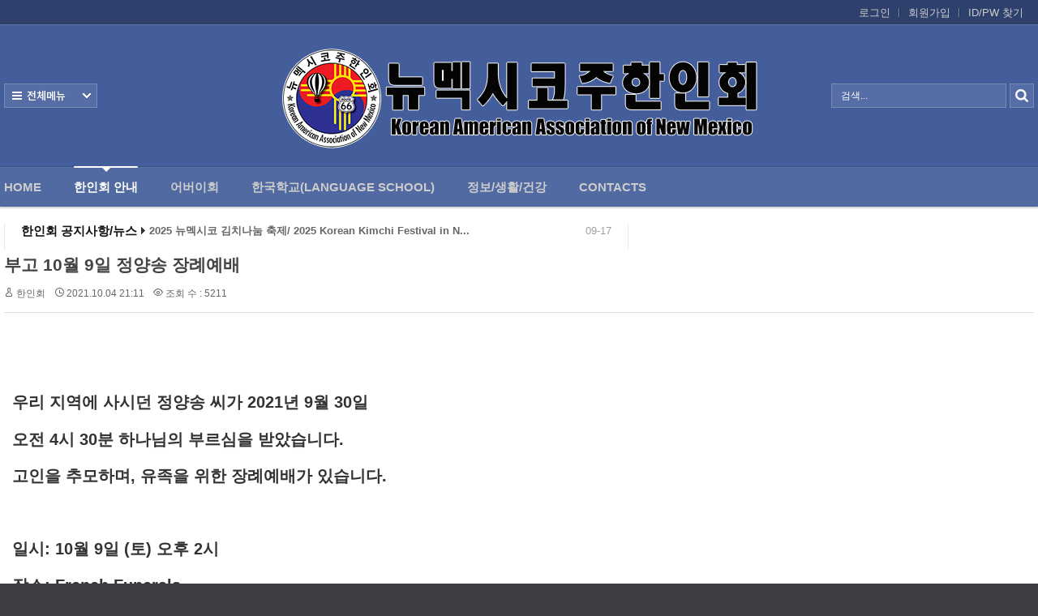

--- FILE ---
content_type: text/html; charset=UTF-8
request_url: https://www.kaanm.com/home/index.php?mid=board_zyFN03&sort_index=readed_count&order_type=asc&page=9&document_srl=3566
body_size: 12067
content:
<!DOCTYPE html>
<html lang="ko">
<head>
<!-- META -->
<meta charset="utf-8">
<meta name="Generator" content="XpressEngine">
<meta http-equiv="X-UA-Compatible" content="IE=edge">
<!-- TITLE -->
<title>한인회소식/공지사항 - 부고 10월 9일 정양송 장례예배</title>
<!-- CSS -->
<link rel="stylesheet" href="/home/common/css/xe.min.css?20180801080314" />
<link rel="stylesheet" href="/home/addons/prettyphoto/css/prettyPhoto.css?20180929205640" />
<link rel="stylesheet" href="/home/addons/prettyphoto/css/addon.css?20180929205640" />
<link rel="stylesheet" href="/home/modules/board/skins/xedition/board.default.min.css?20180801080328" />
<link rel="stylesheet" href="/home/common/xeicon/xeicon.min.css?20180801080322" />
<link rel="stylesheet" href="/home/layouts/Door_cpB_limit/css/default.css?20161225060345" />
<link rel="stylesheet" href="/home/layouts/Door_cpB_limit/css/owl.carousel.css?20161225060346" />
<link rel="stylesheet" href="/home/layouts/Door_cpB_limit/css/main.css?20161225060345" />
<link rel="stylesheet" href="/home/modules/editor/styles/ckeditor_light/style.css?20180801080349" />
<link rel="stylesheet" href="/home/widgets/content/skins/Door_cpB/css/widget.css?20180927004541" />
<link rel="stylesheet" href="/home/files/faceOff/133/layout.css?20181009025315" />
<!-- JS -->
<script>
var current_url = "https://www.kaanm.com/home/?mid=board_zyFN03&sort_index=readed_count&order_type=asc&page=9&document_srl=3566";
var request_uri = "https://www.kaanm.com/home/";
var current_mid = "board_zyFN03";
var waiting_message = "서버에 요청 중입니다. 잠시만 기다려주세요.";
var ssl_actions = new Array();
var default_url = "https://www.kaanm.com/home/";
var http_port = 80;var https_port = 443;var enforce_ssl = true;</script>
<!--[if lt IE 9]><script src="/home/common/js/jquery-1.x.min.js?20180801080322"></script>
<![endif]--><!--[if gte IE 9]><!--><script src="/home/common/js/jquery.min.js?20180801080322"></script>
<!--<![endif]--><script src="/home/common/js/x.min.js?20180801080322"></script>
<script src="/home/common/js/xe.min.js?20180801080322"></script>
<script src="/home/modules/board/tpl/js/board.min.js?20180801080328"></script>
<script src="/home/layouts/Door_cpB_limit/js/scroll.js?20161225060346"></script>
<script src="/home/widgets/content/skins/Door_cpB/js/content_widget.js?20180927004541"></script>
<!-- RSS -->
<!-- ICON -->
<link rel="shortcut icon" href="https://www.kaanm.com/home/files/attach/xeicon/favicon.ico" />
<script>
						if(!captchaTargetAct) {var captchaTargetAct = [];}
						captchaTargetAct.push("procBoardInsertDocument","procBoardInsertComment","procIssuetrackerInsertIssue","procIssuetrackerInsertHistory","procTextyleInsertComment");
						</script>

<meta name="viewport" content="width=device-width, user-scalable=yes">
<link rel="canonical" href="https://www.kaanm.com/home/index.php?mid=board_zyFN03&amp;document_srl=3566" />
<meta name="description" content="우리 지역에 사시던 정양송 씨가 2021년 9월 30일 오전 4시 30분 하나님의 부르심을 받았습니다. 고인을 추모하며, 유족을 위한 장례예배가 있습니다. 일시: 10월 9일 (토) 오후 2시 장소: French Funerals (7121 Wyoming Blvd NE Albuquerque, NM 87109, 505-823-9400) 식사: 장례예배 후 Buffet King (5410 Academy R..." />
<meta property="og:locale" content="ko_KR" />
<meta property="og:type" content="article" />
<meta property="og:url" content="https://www.kaanm.com/home/index.php?mid=board_zyFN03&amp;document_srl=3566" />
<meta property="og:title" content="한인회소식/공지사항 - 부고 10월 9일 정양송 장례예배" />
<meta property="og:description" content="우리 지역에 사시던 정양송 씨가 2021년 9월 30일 오전 4시 30분 하나님의 부르심을 받았습니다. 고인을 추모하며, 유족을 위한 장례예배가 있습니다. 일시: 10월 9일 (토) 오후 2시 장소: French Funerals (7121 Wyoming Blvd NE Albuquerque, NM 87109, 505-823-9400) 식사: 장례예배 후 Buffet King (5410 Academy R..." />
<meta property="article:published_time" content="2021-10-04T21:11:33+00:00" />
<meta property="article:modified_time" content="2021-10-04T21:11:33+00:00" />
<style>
.all_first{width:20%;}
.sub_header{background-image:url(https://www.kaanm.com/home/files/attach/images/133/90d9f1cc0e4d78dff8e9aaef19c3f1fb.png);}
@media screen and (max-width:1270px){
}
@media screen and (max-width:1023px){
}
</style><script>
//<![CDATA[
xe.current_lang = "ko";
xe.cmd_find = "찾기";
xe.cmd_cancel = "취소";
xe.cmd_confirm = "확인";
xe.msg_no_root = "루트는 선택 할 수 없습니다.";
xe.msg_no_shortcut = "바로가기는 선택 할 수 없습니다.";
xe.msg_select_menu = "대상 메뉴 선택";
//]]>
</script>
</head>
<body>

<div class="xe c mobile-">
<!-- 헤더 시작 -->
	<div class="header dw_bg " id="header">
		<div class="in_header">
			<p class="skip"><a href="#content">메뉴 건너뛰기</a></p>
			<div class="top_header">
				<div class="xe_width">
					<!-- 우상단 로그인 -->
					<div class="account">
						<ul class="clearBoth wrap_login">
																												<li class="first_login"><a class="act_login login_A" href="https://www.kaanm.com/home/index.php?mid=board_zyFN03&amp;sort_index=readed_count&amp;order_type=asc&amp;page=9&amp;document_srl=3566&amp;act=dispMemberLoginForm">로그인</a></li>
							<li><a class="login_A" href="https://www.kaanm.com/home/index.php?mid=board_zyFN03&amp;sort_index=readed_count&amp;order_type=asc&amp;page=9&amp;document_srl=3566&amp;act=dispMemberSignUpForm">회원가입</a></li>
							<li><a class="login_A" href="https://www.kaanm.com/home/index.php?mid=board_zyFN03&amp;sort_index=readed_count&amp;order_type=asc&amp;page=9&amp;document_srl=3566&amp;act=dispMemberFindAccount">ID/PW 찾기</a></li>
													</ul>
					</div>
				</div>
			</div>
				<!-- 우상단 로그인 끝 -->
			<div class="middle_header xe_width">
				<h1 class="large_logo trans400">
										<a href="https://www.kaanm.com/home/" title="">
						<img class="logo" src="https://www.kaanm.com/home/files/attach/images/133/9541b1d715024013abfec5dd0de13f51.png" alt="" border="0" />
					</a>									</h1>	
				<a class="ViweAll offAll ViweAll_ko" href="#">전체보기</a>
				<div class="top_search">
					<form action="https://www.kaanm.com/home/" method="post" id="isSearch"><input type="hidden" name="error_return_url" value="/home/index.php?mid=board_zyFN03&amp;sort_index=readed_count&amp;order_type=asc&amp;page=9&amp;document_srl=3566" />
												<input type="hidden" name="mid" value="" />
						<input type="hidden" name="act" value="IS" />
						<input type="hidden" name="search_target" value="title_content" />
						<input name="is_keyword" type="text" class="TopinputText" title="keyword" value=" 검색..." onfocus="if(this.value==' 검색...')this.value='';" onblur="if(this.value=='')this.value=' 검색...';" />
						<input type="image" src="/home/layouts/Door_cpB_limit/img/empty.gif" alt="submit" title="submit" class="Topsearch" />			
					</form>
				</div>
			</div>
			<div class="dw_bg all_Menu">
				<ul class="xe_width all_menu_ul">
										<li  class="all_first all_first1">
						<div>
							<a class="all_first_a" href="https://www.kaanm.com/home/index.php?mid=index">Home</a>
													</div>
										</li><li class="active all_first all_first2" >
						<div>
							<a class="all_first_a" href="https://www.kaanm.com/home/index.php?mid=page_gOrZ08">한인회 안내</a>
							<ul class="all_first_ul">
								<li>
									<a href="https://www.kaanm.com/home/index.php?mid=page_zCbi76">한인회 정관									</a>
																	</li><li>
									<a href="https://www.kaanm.com/home/index.php?mid=page_HhnC40">한인회 구성									</a>
																	</li><li>
									<a href="https://www.kaanm.com/home/index.php?mid=page_qiPj75">한인회 연혁									</a>
																	</li><li>
									<a href="https://www.kaanm.com/home/index.php?mid=page_Gplx10">한인회장 인사									</a>
																	</li><li>
									<a href="https://www.kaanm.com/home/index.php?mid=page_Lxsi15">한인회 역대회장									</a>
																	</li><li class="active_second_li">
									<a href="https://www.kaanm.com/home/index.php?mid=board_zyFN03" class="all_active_a">한인회소식/공지사항									</a>
																	</li><li>
									<a href="https://www.kaanm.com/home/index.php?mid=board_WRsi17">Event Photos									</a>
																	</li><li>
									<a href="https://www.kaanm.com/home/index.php?mid=page_LbJo95">행사 일정표									</a>
																	</li><li>
									<a href="https://www.kaanm.com/home/index.php?mid=board_VrFy74">한인회장선관위원회									</a>
																	</li>							</ul>						</div>
										</li><li  class="all_first all_first3">
						<div>
							<a class="all_first_a" href="https://www.kaanm.com/home/index.php?mid=board_uAeI15">어버이회</a>
													</div>
										</li><li  class="all_first all_first4">
						<div>
							<a class="all_first_a" href="https://www.kaanm.com/home/index.php?mid=board_wYVW71">한국학교(Language School)</a>
							<ul class="all_first_ul">
								<li>
									<a href="https://www.kaanm.com/home/index.php?mid=page_EjTm44">한국학교 교장인사									</a>
																	</li>							</ul>						</div>
										</li><li  class="all_first all_first5">
						<div>
							<a class="all_first_a" href="https://www.kaanm.com/home/index.php?mid=board_vhkq99">정보/생활/건강</a>
							<ul class="all_first_ul">
								<li>
									<a href="https://www.kaanm.com/home/index.php?mid=board_yWCd96">한인회총람(2012)									</a>
																	</li><li>
									<a href="https://www.kaanm.com/home/index.php?mid=page_aHiC87">뉴멕시코 한인업소록									</a>
																	</li><li>
									<a href="https://www.kaanm.com/home/index.php?mid=board_ePwC07">뉴멕시코골프회									</a>
																	</li>							</ul>						</div>
										</li><li  class="all_first all_first6">
						<div>
							<a class="all_first_a" href="https://www.kaanm.com/home/index.php?mid=page_Gbbr16">Contacts</a>
													</div>
										</li>		
				</ul>
				<div class="close_all"><a class="ViweAll offAll closeAll" href="#">전체보기</a></div>
			</div>
			<div class="wrap_menu" >
				<div class="xe_width clearBoth">
					<nav class="gnb">
						<ul id="menu" class="menu main_menu">
															<li  class="first_li first_li1">
								<a class="first_a" href="https://www.kaanm.com/home/index.php?mid=index">Home<span class="hover_line"></span></a>
																							</li><li class="active highlight first_li first_li2" >
								<a class="first_a" href="https://www.kaanm.com/home/index.php?mid=page_gOrZ08">한인회 안내<span class="hover_line act_line"></span></a>
								<div  class="sub1 sub_div">
									<ul class="first_ul round3">
																						<li class="second_li1">
											<a href="https://www.kaanm.com/home/index.php?mid=page_zCbi76" class="second_a">한인회 정관											</a>
																																	</li><li class="second_li2">
											<a href="https://www.kaanm.com/home/index.php?mid=page_HhnC40" class="second_a">한인회 구성											</a>
																																	</li><li class="second_li3">
											<a href="https://www.kaanm.com/home/index.php?mid=page_qiPj75" class="second_a">한인회 연혁											</a>
																																	</li><li class="second_li4">
											<a href="https://www.kaanm.com/home/index.php?mid=page_Gplx10" class="second_a">한인회장 인사											</a>
																																	</li><li class="second_li5">
											<a href="https://www.kaanm.com/home/index.php?mid=page_Lxsi15" class="second_a">한인회 역대회장											</a>
																																	</li><li class="second_li6">
											<a href="https://www.kaanm.com/home/index.php?mid=board_zyFN03" class="active_a second_a">한인회소식/공지사항											</a>
																																	</li><li class="second_li7">
											<a href="https://www.kaanm.com/home/index.php?mid=board_WRsi17" class="second_a">Event Photos											</a>
																																	</li><li class="second_li8">
											<a href="https://www.kaanm.com/home/index.php?mid=page_LbJo95" class="second_a">행사 일정표											</a>
																																	</li><li class="second_li9">
											<a href="https://www.kaanm.com/home/index.php?mid=board_VrFy74" class="second_a">한인회장선관위원회											</a>
																																	</li>									</ul>
								</div>															</li><li  class="first_li first_li3">
								<a class="first_a" href="https://www.kaanm.com/home/index.php?mid=board_uAeI15">어버이회<span class="hover_line"></span></a>
																							</li><li  class="first_li first_li4">
								<a class="first_a" href="https://www.kaanm.com/home/index.php?mid=board_wYVW71">한국학교(Language School)<span class="hover_line"></span></a>
								<div  class="sub1 sub_div">
									<ul class="first_ul round3">
																						<li class="second_li1">
											<a href="https://www.kaanm.com/home/index.php?mid=page_EjTm44" class="second_a">한국학교 교장인사											</a>
																																	</li>									</ul>
								</div>															</li><li  class="first_li first_li5">
								<a class="first_a" href="https://www.kaanm.com/home/index.php?mid=board_vhkq99">정보/생활/건강<span class="hover_line"></span></a>
								<div  class="sub1 sub_div">
									<ul class="first_ul round3">
																						<li class="second_li1">
											<a href="https://www.kaanm.com/home/index.php?mid=board_yWCd96" class="second_a">한인회총람(2012)											</a>
																																	</li><li class="second_li2">
											<a href="https://www.kaanm.com/home/index.php?mid=page_aHiC87" class="second_a">뉴멕시코 한인업소록											</a>
																																	</li><li class="second_li3">
											<a href="https://www.kaanm.com/home/index.php?mid=board_ePwC07" class="second_a">뉴멕시코골프회											</a>
																																	</li>									</ul>
								</div>															</li><li  class="first_li first_li6">
								<a class="first_a" href="https://www.kaanm.com/home/index.php?mid=page_Gbbr16">Contacts<span class="hover_line"></span></a>
																							</li>	
						</ul>
					</nav>
				</div>
			</div>
		</div>
	</div>
	
	<div class="fix_header">
		<div class="xe_width clearBoth">
			<h1 class="fix_logo trans400">
								<a href="https://www.kaanm.com/home/" title="">
					<img class="logo" src="https://www.kaanm.com/home/files/attach/images/133/9541b1d715024013abfec5dd0de13f51.png" alt="" border="0" />
				</a>							</h1>	
			<nav class="gnb">
				<ul class="menu main_menu">
												<li  class="first_li first_li1">
						<a class="first_a" href="https://www.kaanm.com/home/index.php?mid=index">Home</a>
																		</li><li class="active highlight first_li first_li2" >
						<a class="first_a" href="https://www.kaanm.com/home/index.php?mid=page_gOrZ08">한인회 안내</a>
						<div  class="sub1 sub_div">
							<ul class="first_ul round3">
																			<li class="second_li1">
									<a href="https://www.kaanm.com/home/index.php?mid=page_zCbi76" class="second_a">한인회 정관									</a>
																												</li><li class="second_li2">
									<a href="https://www.kaanm.com/home/index.php?mid=page_HhnC40" class="second_a">한인회 구성									</a>
																												</li><li class="second_li3">
									<a href="https://www.kaanm.com/home/index.php?mid=page_qiPj75" class="second_a">한인회 연혁									</a>
																												</li><li class="second_li4">
									<a href="https://www.kaanm.com/home/index.php?mid=page_Gplx10" class="second_a">한인회장 인사									</a>
																												</li><li class="second_li5">
									<a href="https://www.kaanm.com/home/index.php?mid=page_Lxsi15" class="second_a">한인회 역대회장									</a>
																												</li><li class="second_li6">
									<a href="https://www.kaanm.com/home/index.php?mid=board_zyFN03" class="active_a second_a">한인회소식/공지사항									</a>
																												</li><li class="second_li7">
									<a href="https://www.kaanm.com/home/index.php?mid=board_WRsi17" class="second_a">Event Photos									</a>
																												</li><li class="second_li8">
									<a href="https://www.kaanm.com/home/index.php?mid=page_LbJo95" class="second_a">행사 일정표									</a>
																												</li><li class="second_li9">
									<a href="https://www.kaanm.com/home/index.php?mid=board_VrFy74" class="second_a">한인회장선관위원회									</a>
																												</li>							</ul>
						</div>												</li><li  class="first_li first_li3">
						<a class="first_a" href="https://www.kaanm.com/home/index.php?mid=board_uAeI15">어버이회</a>
																		</li><li  class="first_li first_li4">
						<a class="first_a" href="https://www.kaanm.com/home/index.php?mid=board_wYVW71">한국학교(Language School)</a>
						<div  class="sub1 sub_div">
							<ul class="first_ul round3">
																			<li class="second_li1">
									<a href="https://www.kaanm.com/home/index.php?mid=page_EjTm44" class="second_a">한국학교 교장인사									</a>
																												</li>							</ul>
						</div>												</li><li  class="first_li first_li5">
						<a class="first_a" href="https://www.kaanm.com/home/index.php?mid=board_vhkq99">정보/생활/건강</a>
						<div  class="sub1 sub_div">
							<ul class="first_ul round3">
																			<li class="second_li1">
									<a href="https://www.kaanm.com/home/index.php?mid=board_yWCd96" class="second_a">한인회총람(2012)									</a>
																												</li><li class="second_li2">
									<a href="https://www.kaanm.com/home/index.php?mid=page_aHiC87" class="second_a">뉴멕시코 한인업소록									</a>
																												</li><li class="second_li3">
									<a href="https://www.kaanm.com/home/index.php?mid=board_ePwC07" class="second_a">뉴멕시코골프회									</a>
																												</li>							</ul>
						</div>												</li><li  class="first_li first_li6">
						<a class="first_a" href="https://www.kaanm.com/home/index.php?mid=page_Gbbr16">Contacts</a>
																		</li>	
				</ul>
			</nav>
		</div>	
	</div>
	<div class="mobile_heder">
		<div class="mobile_top">
			<h1 class="logo_min">
								<a href="https://www.kaanm.com/home/" title="">
					<img class="logo" src="https://www.kaanm.com/home/files/attach/images/133/99b983892094b5c6d2fc3736e15da7d1.png" alt="" border="0" />
				</a>							</h1>
			<!-- 메인메뉴 끝 -->	
			<a href="#" class="mobile_menu mobile_menu_act"><img src="/home/layouts/Door_cpB_limit/img/menu.png" alt="메뉴보기" /></a>
			<a href="#" class="mobile_menu mobile_menu_search"><img src="/home/layouts/Door_cpB_limit/img/b_search.png" alt="search" /></a>
		</div>
				<div class="mobile_top_search none_top_search">
			<div class="top_in_search">
				<form action="https://www.kaanm.com/home/" method="post" id="isSearch"><input type="hidden" name="error_return_url" value="/home/index.php?mid=board_zyFN03&amp;sort_index=readed_count&amp;order_type=asc&amp;page=9&amp;document_srl=3566" />
										<input type="hidden" name="mid" value="" />
					<input type="hidden" name="act" value="IS" />
					<input type="hidden" name="search_target" value="title_content" />
					<input name="is_keyword" type="text" class="mobile_TopinputText" title="keyword" value=" 검색..." onfocus="if(this.value==' 검색...')this.value='';" onblur="if(this.value=='')this.value=' 검색...';" />
					<input type="image" src="/home/layouts/Door_cpB_limit/img/b_search.png" alt="submit" title="submit" class="mobile_Topsearch" />			
				</form>
			</div>
		</div>
	</div>
<!-- 헤더 끝 -->
						<div class="wrap_main_widget">
	<div class="xe_width">
	<div class="wrap_section clearBoth">
		<div class="section_left">
			<div class="section">
																							</div>
		</div>
		<div class="section_center">
			<div class="in_section_center">
				<div class="section">
					<div class="wrap_notice">
						<div class="in_section clearBoth">
							<h2 class="notoce_h2">한인회 공지사항/뉴스</h2>							<div class="notoce_list"><div class="xe-widget-wrapper " style=""><div style="*zoom:1;padding:0px 0px 0px 0px !important;"><div class="cpB_Container widgetContainer">
                	<div style="height:18px !important; overflow:hidden;position:relative;line-height:18px; padding:0;">
	<div id="gySliderBot_126311377548">
		<ul class="slideT slideT_data">
		             <li class="clearBoth">
                                               <span class="notoce_date"><span class="slide_block">09-17</span></span>
                                                                                                        <a href="https://www.kaanm.com/home/index.php?mid=board_zyFN03&amp;document_srl=11082" class="title on_dw_color"><span style="font-weight:bold">2025 뉴멕시코 김치나눔 축제/ 2025 Korean Kimchi Festival in N...</span></a>
                                                                                                </li>
                <li class="clearBoth">
                                               <span class="notoce_date"><span class="slide_block">09-16</span></span>
                                                                                                        <a href="https://www.kaanm.com/home/index.php?mid=board_zyFN03&amp;document_srl=11076" class="title on_dw_color"><span style="font-weight:bold">2025 뉴멕시코 김치나눔 축제/ 2025 Korean Kimchi Festival in N...</span></a>
                                                                                                </li>
                <li class="clearBoth">
                                               <span class="notoce_date"><span class="slide_block">09-16</span></span>
                                                                                                        <a href="https://www.kaanm.com/home/index.php?mid=board_zyFN03&amp;document_srl=11073" class="title on_dw_color"><span style="font-weight:bold">한인회 9월과 10월 소식입니다.</span></a>
                                                                                                </li>
                <li class="clearBoth">
                                               <span class="notoce_date"><span class="slide_block">08-29</span></span>
                                                                                                        <a href="https://www.kaanm.com/home/index.php?mid=board_zyFN03&amp;document_srl=10834" class="title on_dw_color">부고 (訃告)</a>
                                                                                                </li>
                <li class="clearBoth">
                                               <span class="notoce_date"><span class="slide_block">08-13</span></span>
                                                                                                        <a href="https://www.kaanm.com/home/index.php?mid=board_zyFN03&amp;document_srl=10603" class="title on_dw_color">2025 코윈캠프</a>
                                                                                                </li>
        		</ul>
	</div>
</div>
 
<script type="text/javascript">
(function($){	
  $(function(){
   $('#gySliderBot_126311377548').jCarouselLite({
		vertical: true,
		hoverPause:true,
		visible: 1,
		auto:5000,
		speed:500
	});
  });	
}(jQuery))
</script>
    </div>
</div></div></div>
						</div>
					</div>																																												</div>
			</div>
		</div>
		<div class="section_right">
			<div class="section">
																							</div>
		</div>
	</div>
</div>
	</div>	<div id="content" class="body">
		<div class="xe_width wrap_body">
			<div class="in_body clearBoth">
								<div class="content">
															<div class="in_section">
							    <div class="board">
	<div class="board_read">
	<!-- READ HEADER -->
	<div class="read_header">
		<h1>
						<a href="https://www.kaanm.com/home/index.php?mid=board_zyFN03&amp;document_srl=3566"><span style="font-weight:bold;">부고 10월 9일 정양송 장례예배</span></a>
		</h1>
		<p class="meta">
			<span class="author">
				<i class="xi-user"></i>								<a href="#popup_menu_area" class="member_4 author" onclick="return false">한인회</a>			</span>
			<span class="time">
				<i class="xi-time"></i> 2021.10.04 21:11			</span>
			<span class="read_count">
				<i class="xi-eye"></i> 조회 수 : 5211			</span>
					</p>
	</div>
	<!-- /READ HEADER -->
	<!-- Extra Output -->
		<!-- /Extra Output -->
	<!-- READ BODY -->
	<div class="read_body">
				<!--BeforeDocument(3566,4)--><div class="document_3566_4 xe_content"><h2>&nbsp;</h2>

<h2>우리 지역에 사시던 정양송 씨가 2021년 9월 30일</h2>

<h2>오전 4시 30분 하나님의 부르심을 받았습니다.</h2>

<h2>고인을 추모하며,&nbsp;유족을 위한&nbsp;장례예배가 있습니다.</h2>

<h2>&nbsp;</h2>

<h2>일시: 10월 9일 (토) 오후 2시&nbsp;</h2>

<h2>장소: French Funerals&nbsp;</h2>

<h2>&nbsp; &nbsp; &nbsp; &nbsp;(7121 Wyoming Blvd NE Albuquerque, NM 87109, 505-823-9400)</h2>

<h2>식사: 장례예배 후 Buffet King&nbsp;</h2>

<h2>&nbsp; &nbsp; &nbsp; &nbsp;(5410 Academy Rd NE Albuqeurque, NM 87109)</h2>

<h2>집례: 김민순 목사 (갈릴리 장로교회)&nbsp;</h2>

<h2>유족: 아내 김연희,</h2>

<h2>&nbsp; &nbsp; &nbsp; &nbsp; 장남 정진, 며느리 정희, 손주: 정제이스, 정해철&nbsp;</h2>

<h2>&nbsp; &nbsp; &nbsp; &nbsp; 차남 정지완&nbsp;</h2>

<h2>&nbsp;</h2></div><!--AfterDocument(3566,4)-->			</div>
	<!-- /READ BODY -->
	<!-- READ FOOTER -->
	<div class="read_footer">
		<div class="sns">
		    <ul>
		    <li>
		        <a href="http://facebook.com/" class="facebook tooltip"><i class="xi-facebook"></i></a>
		    </li>
		    <li>
		        <a href="#" class="google"><i class="xi-google-plus"></i></a>
		    </li>
		    <li>
		        <a href="http://twitter.com/" class="twitter"> <i class="xi-twitter"></i></a>
		    </li>
		    </ul>
			<script>
				var sTitle = '부고 10월 9일 정양송 장례예배';
				jQuery(function($){
					$('.twitter').snspost({
						type : 'twitter',
						content : sTitle + ' https://www.kaanm.com/home/index.php?mid=board_zyFN03&amp;document_srl=3566'
					});
					$('.facebook').snspost({
						type : 'facebook',
						content : sTitle
					});
					$('.google').snspost({
						type : 'google',
						content : sTitle
					});
				});
			</script>		    
		</div>
				<div class="tns">
									<a class="document_3566 action" href="#popup_menu_area" onclick="return false">이 게시물을</a>
		</div>
		<div class="sign">
			<img src="https://www.kaanm.com/home/files/member_extra_info/profile_image/004/4.png?20181019214834" alt="Profile" class="pf" />					</div>		<div class="btnArea"> 
									<span class="etc">
				<a href="https://www.kaanm.com/home/index.php?mid=board_zyFN03&amp;sort_index=readed_count&amp;order_type=asc&amp;page=9" class="btn"><i class="xi-list-ul-l"></i>목록</a>
			</span>
		</div>
	</div>
	<!-- /READ FOOTER -->
</div>
<!-- COMMENT -->
<div class="feedback" id="comment">
	<div class="fbHeader">
		<h2><i class="xi-comment"></i> 댓글 <em>0</em></h2>
	</div>
	    	</div>
<!-- /COMMENT -->
<div class="board_list" id="board_list">
	<table width="100%" border="1" cellspacing="0" summary="List of Articles">
		<thead>
			<!-- LIST HEADER -->
			<tr>
								<th scope="col"><span>번호</span></th>																																																								<th scope="col" class="title"><span>제목</span></th>																																																								<th scope="col"><span>글쓴이</span></th>																																																																<th scope="col"><span><a href="https://www.kaanm.com/home/index.php?mid=board_zyFN03&amp;sort_index=regdate&amp;order_type=desc&amp;page=9&amp;document_srl=3566">날짜</a></span></th>																																																																<th scope="col"><span><a href="https://www.kaanm.com/home/index.php?mid=board_zyFN03&amp;sort_index=readed_count&amp;order_type=desc&amp;page=9&amp;document_srl=3566">조회 수</a></span></th>																							</tr>
			<!-- /LIST HEADER -->
		</thead>
				<tbody>
			<!-- NOTICE -->
			<tr class="notice">
								<td class="notice">
										공지				</td>																																																								<td class="title">
					<a href="https://www.kaanm.com/home/index.php?mid=board_zyFN03&amp;sort_index=readed_count&amp;order_type=asc&amp;page=9&amp;document_srl=11082">
						<span style="font-weight:bold;">2025 뉴멕시코 김치나눔 축제/ 2025 Korean Kimchi Festival in New Mexico</span>					</a>
														</td>																																																								<td class="author"><a href="#popup_menu_area" class="member_4" onclick="return false">한인회</a></td>																																																																<td class="time">2025.09.17</td>																																																																<td class="readNum">2969</td>																							</tr><tr class="notice">
								<td class="notice">
										공지				</td>																																																								<td class="title">
					<a href="https://www.kaanm.com/home/index.php?mid=board_zyFN03&amp;sort_index=readed_count&amp;order_type=asc&amp;page=9&amp;document_srl=11076">
						<span style="font-weight:bold;">2025 뉴멕시코 김치나눔 축제/ 2025 Korean Kimchi Festival in New Mexico</span>					</a>
														</td>																																																								<td class="author"><a href="#popup_menu_area" class="member_4" onclick="return false">한인회</a></td>																																																																<td class="time">2025.09.16</td>																																																																<td class="readNum">4277</td>																							</tr><tr class="notice">
								<td class="notice">
										공지				</td>																																																								<td class="title">
					<a href="https://www.kaanm.com/home/index.php?mid=board_zyFN03&amp;sort_index=readed_count&amp;order_type=asc&amp;page=9&amp;document_srl=10834">
						부고 (訃告)					</a>
														</td>																																																								<td class="author"><a href="#popup_menu_area" class="member_4" onclick="return false">한인회</a></td>																																																																<td class="time">2025.08.29</td>																																																																<td class="readNum">2016</td>																							</tr><tr class="notice">
								<td class="notice">
										공지				</td>																																																								<td class="title">
					<a href="https://www.kaanm.com/home/index.php?mid=board_zyFN03&amp;sort_index=readed_count&amp;order_type=asc&amp;page=9&amp;document_srl=10603">
						2025 코윈캠프					</a>
														</td>																																																								<td class="author"><a href="#popup_menu_area" class="member_4" onclick="return false">한인회</a></td>																																																																<td class="time">2025.08.13</td>																																																																<td class="readNum">3405</td>																							</tr><tr class="notice">
								<td class="notice">
										공지				</td>																																																								<td class="title">
					<a href="https://www.kaanm.com/home/index.php?mid=board_zyFN03&amp;sort_index=readed_count&amp;order_type=asc&amp;page=9&amp;document_srl=10463">
						<span style="font-weight:bold;">2025년 9월 9일 후반기 순회 영사업무 안내</span>					</a>
														</td>																																																								<td class="author"><a href="#popup_menu_area" class="member_4" onclick="return false">한인회</a></td>																																																																<td class="time">2025.08.03</td>																																																																<td class="readNum">2687</td>																							</tr><tr class="notice">
								<td class="notice">
										공지				</td>																																																								<td class="title">
					<a href="https://www.kaanm.com/home/index.php?mid=board_zyFN03&amp;sort_index=readed_count&amp;order_type=asc&amp;page=9&amp;document_srl=9785">
						<span style="font-weight:bold;">한국전쟁 75주년 기념식</span>					</a>
														</td>																																																								<td class="author"><a href="#popup_menu_area" class="member_4" onclick="return false">한인회</a></td>																																																																<td class="time">2025.06.07</td>																																																																<td class="readNum">2099</td>																							</tr><tr class="notice">
								<td class="notice">
										공지				</td>																																																								<td class="title">
					<a href="https://www.kaanm.com/home/index.php?mid=board_zyFN03&amp;sort_index=readed_count&amp;order_type=asc&amp;page=9&amp;document_srl=8349">
						<span style="font-weight:bold;">2025년 4월 8일 상반기 순회영사 업무 안내</span>					</a>
														</td>																																																								<td class="author"><a href="#popup_menu_area" class="member_4" onclick="return false">한인회</a></td>																																																																<td class="time">2025.02.22</td>																																																																<td class="readNum">6333</td>																							</tr><tr class="notice">
								<td class="notice">
										공지				</td>																																																								<td class="title">
					<a href="https://www.kaanm.com/home/index.php?mid=board_zyFN03&amp;sort_index=readed_count&amp;order_type=asc&amp;page=9&amp;document_srl=8341">
						<span style="font-weight:bold;">21대 한인회장 취임식 안내</span>					</a>
														</td>																																																								<td class="author"><a href="#popup_menu_area" class="member_4" onclick="return false">한인회</a></td>																																																																<td class="time">2025.02.22</td>																																																																<td class="readNum">5782</td>																							</tr><tr class="notice">
								<td class="notice">
										공지				</td>																																																								<td class="title">
					<a href="https://www.kaanm.com/home/index.php?mid=board_zyFN03&amp;sort_index=readed_count&amp;order_type=asc&amp;page=9&amp;document_srl=8255">
						<span style="font-weight:bold;">3.1절 106주년 기념식 &amp; 취임식 행사 안내</span>					</a>
														</td>																																																								<td class="author"><a href="#popup_menu_area" class="member_4" onclick="return false">한인회</a></td>																																																																<td class="time">2025.02.15</td>																																																																<td class="readNum">9284</td>																							</tr><tr class="notice">
								<td class="notice">
										공지				</td>																																																								<td class="title">
					<a href="https://www.kaanm.com/home/index.php?mid=board_zyFN03&amp;sort_index=readed_count&amp;order_type=asc&amp;page=9&amp;document_srl=7316">
						<span style="font-weight:bold;">K-김치 세계 연대 김치 나눔축제</span>					</a>
														</td>																																																								<td class="author"><a href="#popup_menu_area" class="member_4" onclick="return false">한인회</a></td>																																																																<td class="time">2024.09.24</td>																																																																<td class="readNum">6276</td>																							</tr><tr class="notice">
								<td class="notice">
										공지				</td>																																																								<td class="title">
					<a href="https://www.kaanm.com/home/index.php?mid=board_zyFN03&amp;sort_index=readed_count&amp;order_type=asc&amp;page=9&amp;document_srl=7314">
						<span style="font-weight:bold;">한인회장 선거 공고</span>					</a>
														</td>																																																								<td class="author"><a href="#popup_menu_area" class="member_4" onclick="return false">한인회</a></td>																																																																<td class="time">2024.09.24</td>																																																																<td class="readNum">6043</td>																							</tr><tr class="notice">
								<td class="notice">
										공지				</td>																																																								<td class="title">
					<a href="https://www.kaanm.com/home/index.php?mid=board_zyFN03&amp;sort_index=readed_count&amp;order_type=asc&amp;page=9&amp;document_srl=6532">
						<span style="font-weight:bold;">625 한국전쟁 74주년</span>					</a>
														</td>																																																								<td class="author"><a href="#popup_menu_area" class="member_4" onclick="return false">한인회</a></td>																																																																<td class="time">2024.06.11</td>																																																																<td class="readNum">8796</td>																							</tr><tr class="notice">
								<td class="notice">
										공지				</td>																																																								<td class="title">
					<a href="https://www.kaanm.com/home/index.php?mid=board_zyFN03&amp;sort_index=readed_count&amp;order_type=asc&amp;page=9&amp;document_srl=5930">
						<span style="font-weight:bold;">2024년 1월 30일 상반기 순회영사 업무 안내</span>					</a>
														</td>																																																								<td class="author"><a href="#popup_menu_area" class="member_4" onclick="return false">한인회</a></td>																																																																<td class="time">2024.01.19</td>																																																																<td class="readNum">5281</td>																							</tr><tr class="notice">
								<td class="notice">
										공지				</td>																																																								<td class="title">
					<a href="https://www.kaanm.com/home/index.php?mid=board_zyFN03&amp;sort_index=readed_count&amp;order_type=asc&amp;page=9&amp;document_srl=5539">
						<span style="font-weight:bold;">2023 뉴멕시코 김치나눔 축제/ 2023 Korean Kimchi Festival in New Mexico</span>					</a>
														</td>																																																								<td class="author"><a href="#popup_menu_area" class="member_4" onclick="return false">한인회</a></td>																																																																<td class="time">2023.11.03</td>																																																																<td class="readNum">6210</td>																							</tr><tr class="notice">
								<td class="notice">
										공지				</td>																																																								<td class="title">
					<a href="https://www.kaanm.com/home/index.php?mid=board_zyFN03&amp;sort_index=readed_count&amp;order_type=asc&amp;page=9&amp;document_srl=4917">
						<span style="font-weight:bold;">2023년 후반기 순회영사 업무 안내</span>					</a>
														</td>																																																								<td class="author"><a href="#popup_menu_area" class="member_4" onclick="return false">한인회</a></td>																																																																<td class="time">2023.08.09</td>																																																																<td class="readNum">5663</td>																							</tr><tr class="notice">
								<td class="notice">
										공지				</td>																																																								<td class="title">
					<a href="https://www.kaanm.com/home/index.php?mid=board_zyFN03&amp;sort_index=readed_count&amp;order_type=asc&amp;page=9&amp;document_srl=4188">
						<span style="font-weight:bold;">2023년 6.25 한국전쟁 73주년 기념식</span>					</a>
														</td>																																																								<td class="author"><a href="#popup_menu_area" class="member_4" onclick="return false">한인회</a></td>																																																																<td class="time">2023.06.12</td>																																																																<td class="readNum">5664</td>																							</tr><tr class="notice">
								<td class="notice">
										공지				</td>																																																								<td class="title">
					<a href="https://www.kaanm.com/home/index.php?mid=board_zyFN03&amp;sort_index=readed_count&amp;order_type=asc&amp;page=9&amp;document_srl=4039">
						20대 뉴멕시코주 한인회장 (20th KAANM President)					</a>
														</td>																																																								<td class="author"><a href="#popup_menu_area" class="member_4" onclick="return false">한인회</a></td>																																																																<td class="time">2022.12.16</td>																																																																<td class="readNum">5851</td>																							</tr><tr class="notice">
								<td class="notice">
										공지				</td>																																																								<td class="title">
					<a href="https://www.kaanm.com/home/index.php?mid=board_zyFN03&amp;sort_index=readed_count&amp;order_type=asc&amp;page=9&amp;document_srl=4031">
						<span style="font-weight:bold;">뉴멕시코 주 한인회 정기 총회 공고 (2022년 12월  4일 오후 5시)</span>					</a>
														</td>																																																								<td class="author"><a href="#popup_menu_area" class="member_4" onclick="return false">한인회</a></td>																																																																<td class="time">2022.11.29</td>																																																																<td class="readNum">5071</td>																							</tr><tr class="notice">
								<td class="notice">
										공지				</td>																																																								<td class="title">
					<a href="https://www.kaanm.com/home/index.php?mid=board_zyFN03&amp;sort_index=readed_count&amp;order_type=asc&amp;page=9&amp;document_srl=3957">
						<span style="font-weight:bold;">제20대 뉴멕시코 한인회장 선거공고</span>					</a>
														</td>																																																								<td class="author"><a href="#popup_menu_area" class="member_4" onclick="return false">한인회</a></td>																																																																<td class="time">2022.09.24</td>																																																																<td class="readNum">5120</td>																							</tr><tr class="notice">
								<td class="notice">
										공지				</td>																																																								<td class="title">
					<a href="https://www.kaanm.com/home/index.php?mid=board_zyFN03&amp;sort_index=readed_count&amp;order_type=asc&amp;page=9&amp;document_srl=3940">
						2022 Korean Kimchi Festival in New Mexico					</a>
														</td>																																																								<td class="author"><a href="#popup_menu_area" class="member_4" onclick="return false">한인회</a></td>																																																																<td class="time">2022.09.19</td>																																																																<td class="readNum">6414</td>																							</tr><tr class="notice">
								<td class="notice">
										공지				</td>																																																								<td class="title">
					<a href="https://www.kaanm.com/home/index.php?mid=board_zyFN03&amp;sort_index=readed_count&amp;order_type=asc&amp;page=9&amp;document_srl=3938">
						2022 뉴멕시코 김치나눔 축제					</a>
														</td>																																																								<td class="author"><a href="#popup_menu_area" class="member_4" onclick="return false">한인회</a></td>																																																																<td class="time">2022.09.19</td>																																																																<td class="readNum">4928</td>																							</tr><tr class="notice">
								<td class="notice">
										공지				</td>																																																								<td class="title">
					<a href="https://www.kaanm.com/home/index.php?mid=board_zyFN03&amp;sort_index=readed_count&amp;order_type=asc&amp;page=9&amp;document_srl=3936">
						Information on Consular/Visa Services in NM (Sept 27, 2022)					</a>
														</td>																																																								<td class="author"><a href="#popup_menu_area" class="member_4" onclick="return false">한인회</a></td>																																																																<td class="time">2022.09.19</td>																																																																<td class="readNum">6136</td>																							</tr><tr class="notice">
								<td class="notice">
										공지				</td>																																																								<td class="title">
					<a href="https://www.kaanm.com/home/index.php?mid=board_zyFN03&amp;sort_index=readed_count&amp;order_type=asc&amp;page=9&amp;document_srl=3934">
						2022년 후반기 순회영사 업무 안내					</a>
														</td>																																																								<td class="author"><a href="#popup_menu_area" class="member_4" onclick="return false">한인회</a></td>																																																																<td class="time">2022.09.19</td>																																																																<td class="readNum">4975</td>																							</tr><tr class="notice">
								<td class="notice">
										공지				</td>																																																								<td class="title">
					<a href="https://www.kaanm.com/home/index.php?mid=board_zyFN03&amp;sort_index=readed_count&amp;order_type=asc&amp;page=9&amp;document_srl=3880">
						<span style="font-weight:bold;">한국 병역의무자 25세의 국외여행허가 신청 안내</span>					</a>
														</td>																																																								<td class="author"><a href="#popup_menu_area" class="member_4" onclick="return false">한인회</a></td>																																																																<td class="time">2022.08.17</td>																																																																<td class="readNum">4870</td>																							</tr><tr class="notice">
								<td class="notice">
										공지				</td>																																																								<td class="title">
					<a href="https://www.kaanm.com/home/index.php?mid=board_zyFN03&amp;sort_index=readed_count&amp;order_type=asc&amp;page=9&amp;document_srl=3863">
						<span style="font-weight:bold;">2022년 7월 10일 (일) 오후 5시 풀뿌리 운동과 기록의 힘</span>					</a>
														</td>																																																								<td class="author"><a href="#popup_menu_area" class="member_4" onclick="return false">한인회</a></td>																																																																<td class="time">2022.07.08</td>																																																																<td class="readNum">4798</td>																							</tr><tr class="notice">
								<td class="notice">
										공지				</td>																																																								<td class="title">
					<a href="https://www.kaanm.com/home/index.php?mid=board_zyFN03&amp;sort_index=readed_count&amp;order_type=asc&amp;page=9&amp;document_srl=3861">
						<span style="font-weight:bold;">2022년 뉴멕시코 한인회 5/6월 소식</span>					</a>
														</td>																																																								<td class="author"><a href="#popup_menu_area" class="member_4" onclick="return false">한인회</a></td>																																																																<td class="time">2022.07.08</td>																																																																<td class="readNum">4908</td>																							</tr><tr class="notice">
								<td class="notice">
										공지				</td>																																																								<td class="title">
					<a href="https://www.kaanm.com/home/index.php?mid=board_zyFN03&amp;sort_index=readed_count&amp;order_type=asc&amp;page=9&amp;document_srl=3840">
						<span style="font-weight:bold;">뉴멕시코 한인회 '풀뿌리 운동'의 실천 사업</span>					</a>
														</td>																																																								<td class="author"><a href="#popup_menu_area" class="member_4" onclick="return false">한인회</a></td>																																																																<td class="time">2022.05.09</td>																																																																<td class="readNum">4868</td>																							</tr><tr class="notice">
								<td class="notice">
										공지				</td>																																																								<td class="title">
					<a href="https://www.kaanm.com/home/index.php?mid=board_zyFN03&amp;sort_index=readed_count&amp;order_type=asc&amp;page=9&amp;document_srl=3837">
						<span style="font-weight:bold;">2022년 한미장학재단 장학생 선발 공고</span>					</a>
														</td>																																																								<td class="author"><a href="#popup_menu_area" class="member_4" onclick="return false">한인회</a></td>																																																																<td class="time">2022.05.08</td>																																																																<td class="readNum">5107</td>																							</tr><tr class="notice">
								<td class="notice">
										공지				</td>																																																								<td class="title">
					<a href="https://www.kaanm.com/home/index.php?mid=board_zyFN03&amp;sort_index=readed_count&amp;order_type=asc&amp;page=9&amp;document_srl=3833">
						<span style="font-weight:bold;">2022년 5/6월 한인회장 인사말</span>					</a>
														</td>																																																								<td class="author"><a href="#popup_menu_area" class="member_4" onclick="return false">한인회</a></td>																																																																<td class="time">2022.05.08</td>																																																																<td class="readNum">6027</td>																							</tr><tr class="notice">
								<td class="notice">
										공지				</td>																																																								<td class="title">
					<a href="https://www.kaanm.com/home/index.php?mid=board_zyFN03&amp;sort_index=readed_count&amp;order_type=asc&amp;page=9&amp;document_srl=3801">
						<span style="font-weight:bold;">Information on Consular/Visa Services in NM (March of 2022)</span>					</a>
														</td>																																																								<td class="author"><a href="#popup_menu_area" class="member_4" onclick="return false">한인회</a></td>																																																																<td class="time">2022.02.23</td>																																																																<td class="readNum">6070</td>																							</tr><tr class="notice">
								<td class="notice">
										공지				</td>																																																								<td class="title">
					<a href="https://www.kaanm.com/home/index.php?mid=board_zyFN03&amp;sort_index=readed_count&amp;order_type=asc&amp;page=9&amp;document_srl=3797">
						<span style="font-weight:bold;">2022년 상반기 순회영사 업무 안내</span>					</a>
														</td>																																																								<td class="author"><a href="#popup_menu_area" class="member_4" onclick="return false">한인회</a></td>																																																																<td class="time">2022.02.23</td>																																																																<td class="readNum">4879</td>																							</tr><tr class="notice">
								<td class="notice">
										공지				</td>																																																								<td class="title">
					<a href="https://www.kaanm.com/home/index.php?mid=board_zyFN03&amp;sort_index=readed_count&amp;order_type=asc&amp;page=9&amp;document_srl=3786">
						<span style="font-weight:bold;">부고 - 윤석준 (2022년 2월 5일 토요일 오후 2시 갈릴리 장로교회)</span>					</a>
														</td>																																																								<td class="author"><a href="#popup_menu_area" class="member_4" onclick="return false">한인회</a></td>																																																																<td class="time">2022.01.29</td>																																																																<td class="readNum">5211</td>																							</tr><tr class="notice">
								<td class="notice">
										공지				</td>																																																								<td class="title">
					<a href="https://www.kaanm.com/home/index.php?mid=board_zyFN03&amp;sort_index=readed_count&amp;order_type=asc&amp;page=9&amp;document_srl=3783">
						<span style="font-weight:bold;">미주한인회 서남부연합회 제2차 차세대 장학생 모집</span>					</a>
														</td>																																																								<td class="author"><a href="#popup_menu_area" class="member_4" onclick="return false">한인회</a></td>																																																																<td class="time">2022.01.21</td>																																																																<td class="readNum">5111</td>																							</tr><tr class="notice">
								<td class="notice">
										공지				</td>																																																								<td class="title">
					<a href="https://www.kaanm.com/home/index.php?mid=board_zyFN03&amp;sort_index=readed_count&amp;order_type=asc&amp;page=9&amp;document_srl=3767">
						정회원 가입 신청서 (KAANM Membership Application)					</a>
														</td>																																																								<td class="author"><a href="#popup_menu_area" class="member_4" onclick="return false">한인회</a></td>																																																																<td class="time">2021.12.19</td>																																																																<td class="readNum">8126</td>																							</tr><tr class="notice">
								<td class="notice">
										공지				</td>																																																								<td class="title">
					<a href="https://www.kaanm.com/home/index.php?mid=board_zyFN03&amp;sort_index=readed_count&amp;order_type=asc&amp;page=9&amp;document_srl=3759">
						<span style="font-weight:bold;">제20대 대통령 선거 해외 부재자 투표 안내</span>					</a>
														</td>																																																								<td class="author"><a href="#popup_menu_area" class="member_4" onclick="return false">한인회</a></td>																																																																<td class="time">2021.11.30</td>																																																																<td class="readNum">5723</td>																							</tr><tr class="notice">
								<td class="notice">
										공지				</td>																																																								<td class="title">
					<a href="https://www.kaanm.com/home/index.php?mid=board_zyFN03&amp;sort_index=readed_count&amp;order_type=asc&amp;page=9&amp;document_srl=3756">
						<span style="font-weight:bold;">December 18th - Annual General Meeting Announcement</span>					</a>
														</td>																																																								<td class="author"><a href="#popup_menu_area" class="member_4" onclick="return false">한인회</a></td>																																																																<td class="time">2021.11.29</td>																																																																<td class="readNum">5716</td>																							</tr><tr class="notice">
								<td class="notice">
										공지				</td>																																																								<td class="title">
					<a href="https://www.kaanm.com/home/index.php?mid=board_zyFN03&amp;sort_index=readed_count&amp;order_type=asc&amp;page=9&amp;document_srl=3754">
						<span style="font-weight:bold;">12월18일 토요일 정기총회 공고</span>					</a>
														</td>																																																								<td class="author"><a href="#popup_menu_area" class="member_4" onclick="return false">한인회</a></td>																																																																<td class="time">2021.11.29</td>																																																																<td class="readNum">4938</td>																							</tr><tr class="notice">
								<td class="notice">
										공지				</td>																																																								<td class="title">
					<a href="https://www.kaanm.com/home/index.php?mid=board_zyFN03&amp;sort_index=readed_count&amp;order_type=asc&amp;page=9&amp;document_srl=3578">
						2021 Information on Consular Services in NM					</a>
														</td>																																																								<td class="author"><a href="#popup_menu_area" class="member_4" onclick="return false">한인회</a></td>																																																																<td class="time">2021.10.26</td>																																																																<td class="readNum">5625</td>																							</tr><tr class="notice">
								<td class="notice">
										공지				</td>																																																								<td class="title">
					<a href="https://www.kaanm.com/home/index.php?mid=board_zyFN03&amp;sort_index=readed_count&amp;order_type=asc&amp;page=9&amp;document_srl=3576">
						2021년 후반기 순회영사 업무 안내					</a>
														</td>																																																								<td class="author"><a href="#popup_menu_area" class="member_4" onclick="return false">한인회</a></td>																																																																<td class="time">2021.10.26</td>																																																																<td class="readNum">4998</td>																							</tr><tr class="notice">
								<td class="notice">
										공지				</td>																																																								<td class="title">
					<a href="https://www.kaanm.com/home/index.php?mid=board_zyFN03&amp;sort_index=readed_count&amp;order_type=asc&amp;page=9&amp;document_srl=3569">
						<span style="font-weight:bold;">국가보훈처에서 독립유공자 (차의석)의 후손을 찾습니다</span>					</a>
														</td>																																																								<td class="author"><a href="#popup_menu_area" class="member_4" onclick="return false">한인회</a></td>																																																																<td class="time">2021.10.26</td>																																																																<td class="readNum">4983</td>																							</tr><tr class="notice">
								<td class="notice">
										공지				</td>																																																								<td class="title">
					<a href="https://www.kaanm.com/home/index.php?mid=board_zyFN03&amp;sort_index=readed_count&amp;order_type=asc&amp;page=9&amp;document_srl=3567">
						<span style="font-weight:bold;">2021년 뉴멕시코 김치축제 (2021 Korean Kimchi Festival in NM)</span>					</a>
														</td>																																																								<td class="author"><a href="#popup_menu_area" class="member_4" onclick="return false">한인회</a></td>																																																																<td class="time">2021.10.26</td>																																																																<td class="readNum">7027</td>																							</tr><tr class="notice">
								<td class="notice">
					&raquo;									</td>																																																								<td class="title">
					<a href="https://www.kaanm.com/home/index.php?mid=board_zyFN03&amp;sort_index=readed_count&amp;order_type=asc&amp;page=9&amp;document_srl=3566">
						<span style="font-weight:bold;">부고 10월 9일 정양송 장례예배</span>					</a>
														</td>																																																								<td class="author"><a href="#popup_menu_area" class="member_4" onclick="return false">한인회</a></td>																																																																<td class="time">2021.10.04</td>																																																																<td class="readNum">5211</td>																							</tr><tr class="notice">
								<td class="notice">
										공지				</td>																																																								<td class="title">
					<a href="https://www.kaanm.com/home/index.php?mid=board_zyFN03&amp;sort_index=readed_count&amp;order_type=asc&amp;page=9&amp;document_srl=3551">
						<span style="font-weight:bold;">2021년 10월 17일 풀뿌리 운동과 정체성 (Grass Roots Movement and Identity)</span>					</a>
														</td>																																																								<td class="author"><a href="#popup_menu_area" class="member_4" onclick="return false">한인회</a></td>																																																																<td class="time">2021.09.18</td>																																																																<td class="readNum">5482</td>																							</tr><tr class="notice">
								<td class="notice">
										공지				</td>																																																								<td class="title">
					<a href="https://www.kaanm.com/home/index.php?mid=board_zyFN03&amp;sort_index=readed_count&amp;order_type=asc&amp;page=9&amp;document_srl=3529">
						<span style="font-weight:bold;">2021년 9월 뉴멕시코 한인회 소식</span>					</a>
														</td>																																																								<td class="author"><a href="#popup_menu_area" class="member_4" onclick="return false">한인회</a></td>																																																																<td class="time">2021.09.03</td>																																																																<td class="readNum">5041</td>																							</tr><tr class="notice">
								<td class="notice">
										공지				</td>																																																								<td class="title">
					<a href="https://www.kaanm.com/home/index.php?mid=board_zyFN03&amp;sort_index=readed_count&amp;order_type=asc&amp;page=9&amp;document_srl=3519">
						<span style="font-weight:bold;">전자여행 허가서 의무</span>					</a>
														</td>																																																								<td class="author"><a href="#popup_menu_area" class="member_4" onclick="return false">한인회</a></td>																																																																<td class="time">2021.08.05</td>																																																																<td class="readNum">5103</td>																							</tr><tr class="notice">
								<td class="notice">
										공지				</td>																																																								<td class="title">
					<a href="https://www.kaanm.com/home/index.php?mid=board_zyFN03&amp;sort_index=readed_count&amp;order_type=asc&amp;page=9&amp;document_srl=3517">
						<span style="font-weight:bold;">2022 Korean American Day Art Contest</span>					</a>
														</td>																																																								<td class="author"><a href="#popup_menu_area" class="member_4" onclick="return false">한인회</a></td>																																																																<td class="time">2021.08.03</td>																																																																<td class="readNum">5856</td>																							</tr><tr class="notice">
								<td class="notice">
										공지				</td>																																																								<td class="title">
					<a href="https://www.kaanm.com/home/index.php?mid=board_zyFN03&amp;sort_index=readed_count&amp;order_type=asc&amp;page=9&amp;document_srl=3483">
						<span style="font-weight:bold;">2021년 8월 11일 제76주년 광복절 기념식</span>					</a>
														</td>																																																								<td class="author"><a href="#popup_menu_area" class="member_4" onclick="return false">한인회</a></td>																																																																<td class="time">2021.07.26</td>																																																																<td class="readNum">5531</td>																							</tr><tr class="notice">
								<td class="notice">
										공지				</td>																																																								<td class="title">
					<a href="https://www.kaanm.com/home/index.php?mid=board_zyFN03&amp;sort_index=readed_count&amp;order_type=asc&amp;page=9&amp;document_srl=3448">
						<span style="font-weight:bold;">2021년 7월 뉴멕시코 한인회 소식</span>					</a>
														</td>																																																								<td class="author"><a href="#popup_menu_area" class="member_4" onclick="return false">한인회</a></td>																																																																<td class="time">2021.07.16</td>																																																																<td class="readNum">5239</td>																							</tr><tr class="notice">
								<td class="notice">
										공지				</td>																																																								<td class="title">
					<a href="https://www.kaanm.com/home/index.php?mid=board_zyFN03&amp;sort_index=readed_count&amp;order_type=asc&amp;page=9&amp;document_srl=3352">
						<span style="font-weight:bold;">7월 24일(토) 오후 5시 한인회 임시총회</span>					</a>
														</td>																																																								<td class="author"><a href="#popup_menu_area" class="member_4" onclick="return false">한인회</a></td>																																																																<td class="time">2021.06.22</td>																																																																<td class="readNum">7053</td>																							</tr><tr class="notice">
								<td class="notice">
										공지				</td>																																																								<td class="title">
					<a href="https://www.kaanm.com/home/index.php?mid=board_zyFN03&amp;sort_index=readed_count&amp;order_type=asc&amp;page=9&amp;document_srl=3351">
						<span style="font-weight:bold;">7월 1일부터 해외 예방접종 완료자는 국내 입국 시 격리면제 가능</span>					</a>
														</td>																																																								<td class="author"><a href="#popup_menu_area" class="member_4" onclick="return false">한인회</a></td>																																																																<td class="time">2021.06.13</td>																																																																<td class="readNum">5261</td>																							</tr><tr class="notice">
								<td class="notice">
										공지				</td>																																																								<td class="title">
					<a href="https://www.kaanm.com/home/index.php?mid=board_zyFN03&amp;sort_index=readed_count&amp;order_type=asc&amp;page=9&amp;document_srl=3340">
						<span style="font-weight:bold;">민주평통 청소년 리더쉽 컨퍼런스</span>					</a>
														</td>																																																								<td class="author"><a href="#popup_menu_area" class="member_4" onclick="return false">한인회</a></td>																																																																<td class="time">2021.06.09</td>																																																																<td class="readNum">5181</td>																							</tr><tr class="notice">
								<td class="notice">
										공지				</td>																																																								<td class="title">
					<a href="https://www.kaanm.com/home/index.php?mid=board_zyFN03&amp;sort_index=readed_count&amp;order_type=asc&amp;page=9&amp;document_srl=3332">
						<span style="font-weight:bold;">API 백신접종 클리닉</span>					</a>
														</td>																																																								<td class="author"><a href="#popup_menu_area" class="member_4" onclick="return false">한인회</a></td>																																																																<td class="time">2021.05.17</td>																																																																<td class="readNum">10705</td>																							</tr><tr class="notice">
								<td class="notice">
										공지				</td>																																																								<td class="title">
					<a href="https://www.kaanm.com/home/index.php?mid=board_zyFN03&amp;sort_index=readed_count&amp;order_type=asc&amp;page=9&amp;document_srl=3327">
						<span style="font-weight:bold;">부고 - 고 오창석 감독님 장례예배</span>					</a>
														</td>																																																								<td class="author"><a href="#popup_menu_area" class="member_4" onclick="return false">한인회</a></td>																																																																<td class="time">2021.05.10</td>																																																																<td class="readNum">6285</td>																							</tr><tr class="notice">
								<td class="notice">
										공지				</td>																																																								<td class="title">
					<a href="https://www.kaanm.com/home/index.php?mid=board_zyFN03&amp;sort_index=readed_count&amp;order_type=asc&amp;page=9&amp;document_srl=3324">
						<span style="font-weight:bold;">2021년 6월 8일 (화) 오전 10-오후4시 상반기 순회영사 업무 안내</span>					</a>
														</td>																																																								<td class="author"><a href="#popup_menu_area" class="member_4" onclick="return false">한인회</a></td>																																																																<td class="time">2021.05.05</td>																																																																<td class="readNum">5170</td>																							</tr><tr class="notice">
								<td class="notice">
										공지				</td>																																																								<td class="title">
					<a href="https://www.kaanm.com/home/index.php?mid=board_zyFN03&amp;sort_index=readed_count&amp;order_type=asc&amp;page=9&amp;document_srl=3322">
						<span style="font-weight:bold;">서남부 연합회 소식</span>					</a>
														</td>																																																								<td class="author"><a href="#popup_menu_area" class="member_4" onclick="return false">한인회</a></td>																																																																<td class="time">2021.05.03</td>																																																																<td class="readNum">5260</td>																							</tr><tr class="notice">
								<td class="notice">
										공지				</td>																																																								<td class="title">
					<a href="https://www.kaanm.com/home/index.php?mid=board_zyFN03&amp;sort_index=readed_count&amp;order_type=asc&amp;page=9&amp;document_srl=3319">
						<span style="font-weight:bold;">참전용사 감사카드</span>					</a>
														</td>																																																								<td class="author"><a href="#popup_menu_area" class="member_4" onclick="return false">한인회</a></td>																																																																<td class="time">2021.05.03</td>																																																																<td class="readNum">5211</td>																							</tr><tr class="notice">
								<td class="notice">
										공지				</td>																																																								<td class="title">
					<a href="https://www.kaanm.com/home/index.php?mid=board_zyFN03&amp;sort_index=readed_count&amp;order_type=asc&amp;page=9&amp;document_srl=3316">
						<span style="font-weight:bold;">한국 무비자 입국시 전자여행허가 (K-ETA) 업데이트</span>					</a>
														</td>																																																								<td class="author"><a href="#popup_menu_area" class="member_4" onclick="return false">한인회</a></td>																																																																<td class="time">2021.04.23</td>																																																																<td class="readNum">6534</td>																							</tr><tr class="notice">
								<td class="notice">
										공지				</td>																																																								<td class="title">
					<a href="https://www.kaanm.com/home/index.php?mid=board_zyFN03&amp;sort_index=readed_count&amp;order_type=asc&amp;page=9&amp;document_srl=3293">
						<span style="font-weight:bold;">뉴 멕시코 참전용사 마스크 배송</span>					</a>
														</td>																																																								<td class="author"><a href="#popup_menu_area" class="member_4" onclick="return false">한인회</a></td>																																																																<td class="time">2021.04.12</td>																																																																<td class="readNum">5203</td>																							</tr><tr class="notice">
								<td class="notice">
										공지				</td>																																																								<td class="title">
					<a href="https://www.kaanm.com/home/index.php?mid=board_zyFN03&amp;sort_index=readed_count&amp;order_type=asc&amp;page=9&amp;document_srl=3290">
						<span style="font-weight:bold;">해외입국자 PCR 음성확인서 제출과 검사 장소 안내</span>					</a>
														</td>																																																								<td class="author"><a href="#popup_menu_area" class="member_4" onclick="return false">한인회</a></td>																																																																<td class="time">2021.04.08</td>																																																																<td class="readNum">6856</td>																							</tr><tr class="notice">
								<td class="notice">
										공지				</td>																																																								<td class="title">
					<a href="https://www.kaanm.com/home/index.php?mid=board_zyFN03&amp;sort_index=readed_count&amp;order_type=asc&amp;page=9&amp;document_srl=3277">
						<span style="font-weight:bold;">한미장학재단 2021년 장학생 선발 공고</span>					</a>
														</td>																																																								<td class="author"><a href="#popup_menu_area" class="member_4" onclick="return false">한인회</a></td>																																																																<td class="time">2021.03.24</td>																																																																<td class="readNum">5523</td>																							</tr><tr class="notice">
								<td class="notice">
										공지				</td>																																																								<td class="title">
					<a href="https://www.kaanm.com/home/index.php?mid=board_zyFN03&amp;sort_index=readed_count&amp;order_type=asc&amp;page=9&amp;document_srl=3253">
						<span style="font-weight:bold;">온라인 재정 세미나</span>					</a>
														</td>																																																								<td class="author"><a href="#popup_menu_area" class="member_4" onclick="return false">한인회</a></td>																																																																<td class="time">2021.03.15</td>																																																																<td class="readNum">5257</td>																							</tr><tr class="notice">
								<td class="notice">
										공지				</td>																																																								<td class="title">
					<a href="https://www.kaanm.com/home/index.php?mid=board_zyFN03&amp;sort_index=readed_count&amp;order_type=asc&amp;page=9&amp;document_srl=3214">
						<span style="font-weight:bold;">마스크 배포</span>					</a>
														</td>																																																								<td class="author"><a href="#popup_menu_area" class="member_4" onclick="return false">한인회</a></td>																																																																<td class="time">2021.02.21</td>																																																																<td class="readNum">5539</td>																							</tr><tr class="notice">
								<td class="notice">
										공지				</td>																																																								<td class="title">
					<a href="https://www.kaanm.com/home/index.php?mid=board_zyFN03&amp;sort_index=readed_count&amp;order_type=asc&amp;page=9&amp;document_srl=3186">
						<span style="font-weight:bold;">한인회관 보수를 위한 모금운동</span>					</a>
														</td>																																																								<td class="author"><a href="#popup_menu_area" class="member_4" onclick="return false">한인회</a></td>																																																																<td class="time">2021.02.03</td>																																																																<td class="readNum">5389</td>																							</tr><tr class="notice">
								<td class="notice">
										공지				</td>																																																								<td class="title">
					<a href="https://www.kaanm.com/home/index.php?mid=board_zyFN03&amp;sort_index=readed_count&amp;order_type=asc&amp;page=9&amp;document_srl=3069">
						<span style="font-weight:bold;">영사 민원 모바일 웹사이트 안내</span>					</a>
														</td>																																																								<td class="author"><a href="#popup_menu_area" class="member_4" onclick="return false">한인회</a></td>																																																																<td class="time">2020.12.12</td>																																																																<td class="readNum">5738</td>																							</tr>			<!-- /NOTICE -->
			<!-- LIST -->
			<tr>
								<td class="no">
										295				</td>																																																								<td class="title">
					<a href="https://www.kaanm.com/home/index.php?mid=board_zyFN03&amp;sort_index=readed_count&amp;order_type=asc&amp;page=9&amp;document_srl=339"><span style="font-weight:bold;">2015년 하반기 영사업무 안내드립니다.</span></a>
															<img src="https://www.kaanm.com/home/modules/document/tpl/icons//file.gif" alt="file" title="file" style="margin-right:2px;" />				</td>																																																								<td class="author"><a href="#popup_menu_area" class="member_4" onclick="return false">한인회</a></td>																																																																<td class="time">2015.07.14</td>																																																																<td class="readNum">621</td>																							</tr><tr>
								<td class="no">
										294				</td>																																																								<td class="title">
					<a href="https://www.kaanm.com/home/index.php?mid=board_zyFN03&amp;sort_index=readed_count&amp;order_type=asc&amp;page=9&amp;document_srl=474">Sakura Sushi &amp; Grill</a>
																			</td>																																																								<td class="author"><a href="#popup_menu_area" class="member_4" onclick="return false">한인회</a></td>																																																																<td class="time">2009.07.23</td>																																																																<td class="readNum">623</td>																							</tr><tr>
								<td class="no">
										293				</td>																																																								<td class="title">
					<a href="https://www.kaanm.com/home/index.php?mid=board_zyFN03&amp;sort_index=readed_count&amp;order_type=asc&amp;page=9&amp;document_srl=218">순회영사업무</a>
																			</td>																																																								<td class="author"><a href="#popup_menu_area" class="member_4" onclick="return false">한인회</a></td>																																																																<td class="time">2010.10.03</td>																																																																<td class="readNum">625</td>																							</tr><tr>
								<td class="no">
										292				</td>																																																								<td class="title">
					<a href="https://www.kaanm.com/home/index.php?mid=board_zyFN03&amp;sort_index=readed_count&amp;order_type=asc&amp;page=9&amp;document_srl=223">운전면허 브로커에 대한 공지</a>
																			</td>																																																								<td class="author"><a href="#popup_menu_area" class="member_4" onclick="return false">한인회</a></td>																																																																<td class="time">2011.04.14</td>																																																																<td class="readNum">625</td>																							</tr><tr>
								<td class="no">
										291				</td>																																																								<td class="title">
					<a href="https://www.kaanm.com/home/index.php?mid=board_zyFN03&amp;sort_index=readed_count&amp;order_type=asc&amp;page=9&amp;document_srl=422">주부 무용단모집</a>
															<img src="https://www.kaanm.com/home/modules/document/tpl/icons//file.gif" alt="file" title="file" style="margin-right:2px;" />				</td>																																																								<td class="author"><a href="#popup_menu_area" class="member_4" onclick="return false">한인회</a></td>																																																																<td class="time">2011.05.20</td>																																																																<td class="readNum">625</td>																							</tr><tr>
								<td class="no">
										290				</td>																																																								<td class="title">
					<a href="https://www.kaanm.com/home/index.php?mid=board_zyFN03&amp;sort_index=readed_count&amp;order_type=asc&amp;page=9&amp;document_srl=219">'제1회 평화통일기원 청소년백일장' .</a>
															<img src="https://www.kaanm.com/home/modules/document/tpl/icons//file.gif" alt="file" title="file" style="margin-right:2px;" />				</td>																																																								<td class="author"><a href="#popup_menu_area" class="member_4" onclick="return false">한인회</a></td>																																																																<td class="time">2010.10.03</td>																																																																<td class="readNum">627</td>																							</tr><tr>
								<td class="no">
										289				</td>																																																								<td class="title">
					<a href="https://www.kaanm.com/home/index.php?mid=board_zyFN03&amp;sort_index=readed_count&amp;order_type=asc&amp;page=9&amp;document_srl=322">새해인사</a>
																			</td>																																																								<td class="author"><a href="#popup_menu_area" class="member_4" onclick="return false">한인회</a></td>																																																																<td class="time">2015.02.19</td>																																																																<td class="readNum">627</td>																							</tr><tr>
								<td class="no">
										288				</td>																																																								<td class="title">
					<a href="https://www.kaanm.com/home/index.php?mid=board_zyFN03&amp;sort_index=readed_count&amp;order_type=asc&amp;page=9&amp;document_srl=372">미세스 뉴멕시코(Mrs. New Mexico Pageant)</a>
															<img src="https://www.kaanm.com/home/modules/document/tpl/icons//file.gif" alt="file" title="file" style="margin-right:2px;" />				</td>																																																								<td class="author"><a href="#popup_menu_area" class="member_4" onclick="return false">한인회</a></td>																																																																<td class="time">2009.07.10</td>																																																																<td class="readNum">627</td>																							</tr><tr>
								<td class="no">
										287				</td>																																																								<td class="title">
					<a href="https://www.kaanm.com/home/index.php?mid=board_zyFN03&amp;sort_index=readed_count&amp;order_type=asc&amp;page=9&amp;document_srl=273">한나라당 재외국민국 재외동포 수필 공모</a>
																			</td>																																																								<td class="author"><a href="#popup_menu_area" class="member_4" onclick="return false">한인회</a></td>																																																																<td class="time">2011.05.23</td>																																																																<td class="readNum">628</td>																							</tr><tr>
								<td class="no">
										286				</td>																																																								<td class="title">
					<a href="https://www.kaanm.com/home/index.php?mid=board_zyFN03&amp;sort_index=readed_count&amp;order_type=asc&amp;page=9&amp;document_srl=2833">코리안센서스 - 온라인 봉사의 날</a>
															<img src="https://www.kaanm.com/home/modules/document/tpl/icons//file.gif" alt="file" title="file" style="margin-right:2px;" />				</td>																																																								<td class="author"><a href="#popup_menu_area" class="member_4" onclick="return false">한인회</a></td>																																																																<td class="time">2020.10.14</td>																																																																<td class="readNum">628</td>																							</tr><tr>
								<td class="no">
										285				</td>																																																								<td class="title">
					<a href="https://www.kaanm.com/home/index.php?mid=board_zyFN03&amp;sort_index=readed_count&amp;order_type=asc&amp;page=9&amp;document_srl=468">Fu-young</a>
																			</td>																																																								<td class="author"><a href="#popup_menu_area" class="member_4" onclick="return false">한인회</a></td>																																																																<td class="time">2009.07.23</td>																																																																<td class="readNum">629</td>																							</tr><tr>
								<td class="no">
										284				</td>																																																								<td class="title">
					<a href="https://www.kaanm.com/home/index.php?mid=board_zyFN03&amp;sort_index=readed_count&amp;order_type=asc&amp;page=9&amp;document_srl=482">Osuna Nursery</a>
																			</td>																																																								<td class="author"><a href="#popup_menu_area" class="member_4" onclick="return false">한인회</a></td>																																																																<td class="time">2009.09.12</td>																																																																<td class="readNum">629</td>																							</tr><tr>
								<td class="no">
										283				</td>																																																								<td class="title">
					<a href="https://www.kaanm.com/home/index.php?mid=board_zyFN03&amp;sort_index=readed_count&amp;order_type=asc&amp;page=9&amp;document_srl=216">김치 페스티벌</a>
															<img src="https://www.kaanm.com/home/modules/document/tpl/icons//file.gif" alt="file" title="file" style="margin-right:2px;" />				</td>																																																								<td class="author"><a href="#popup_menu_area" class="member_4" onclick="return false">한인회</a></td>																																																																<td class="time">2010.08.31</td>																																																																<td class="readNum">630</td>																							</tr><tr>
								<td class="no">
										282				</td>																																																								<td class="title">
					<a href="https://www.kaanm.com/home/index.php?mid=board_zyFN03&amp;sort_index=readed_count&amp;order_type=asc&amp;page=9&amp;document_srl=435">성탄 축하 음악회</a>
															<img src="https://www.kaanm.com/home/modules/document/tpl/icons//file.gif" alt="file" title="file" style="margin-right:2px;" />				</td>																																																								<td class="author"><a href="#popup_menu_area" class="member_4" onclick="return false">한인회</a></td>																																																																<td class="time">2014.12.16</td>																																																																<td class="readNum">630</td>																							</tr><tr>
								<td class="no">
										281				</td>																																																								<td class="title">
					<a href="https://www.kaanm.com/home/index.php?mid=board_zyFN03&amp;sort_index=readed_count&amp;order_type=asc&amp;page=9&amp;document_srl=394">2006 정월 대보름 잔치 사진</a>
																			</td>																																																								<td class="author"><a href="#popup_menu_area" class="member_4" onclick="return false">한인회</a></td>																																																																<td class="time">2006.02.24</td>																																																																<td class="readNum">631</td>																							</tr><tr>
								<td class="no">
										280				</td>																																																								<td class="title">
					<a href="https://www.kaanm.com/home/index.php?mid=board_zyFN03&amp;sort_index=readed_count&amp;order_type=asc&amp;page=9&amp;document_srl=3845"><span style="font-weight:bold;">2022년 6 25 행사 (토) 오전 12시</span></a>
															<img src="https://www.kaanm.com/home/modules/document/tpl/icons//file.gif" alt="file" title="file" style="margin-right:2px;" />				</td>																																																								<td class="author"><a href="#popup_menu_area" class="member_4" onclick="return false">한인회</a></td>																																																																<td class="time">2022.06.06</td>																																																																<td class="readNum">631</td>																							</tr><tr>
								<td class="no">
										279				</td>																																																								<td class="title">
					<a href="https://www.kaanm.com/home/index.php?mid=board_zyFN03&amp;sort_index=readed_count&amp;order_type=asc&amp;page=9&amp;document_srl=236">새해 복 많이 받으세요</a>
																			</td>																																																								<td class="author"><a href="#popup_menu_area" class="member_4" onclick="return false">한인회</a></td>																																																																<td class="time">2005.12.27</td>																																																																<td class="readNum">632</td>																							</tr><tr>
								<td class="no">
										278				</td>																																																								<td class="title">
					<a href="https://www.kaanm.com/home/index.php?mid=board_zyFN03&amp;sort_index=readed_count&amp;order_type=asc&amp;page=9&amp;document_srl=373">부활절 연합 새벽 기도회</a>
																			</td>																																																								<td class="author"><a href="#popup_menu_area" class="member_4" onclick="return false">한인회</a></td>																																																																<td class="time">2006.04.11</td>																																																																<td class="readNum">632</td>																							</tr><tr>
								<td class="no">
										277				</td>																																																								<td class="title">
					<a href="https://www.kaanm.com/home/index.php?mid=board_zyFN03&amp;sort_index=readed_count&amp;order_type=asc&amp;page=9&amp;document_srl=421">어버이회 야유회</a>
																			</td>																																																								<td class="author"><a href="#popup_menu_area" class="member_4" onclick="return false">한인회</a></td>																																																																<td class="time">2011.05.06</td>																																																																<td class="readNum">632</td>																							</tr><tr>
								<td class="no">
										276				</td>																																																								<td class="title">
					<a href="https://www.kaanm.com/home/index.php?mid=board_zyFN03&amp;sort_index=readed_count&amp;order_type=asc&amp;page=9&amp;document_srl=446">광야의 소리 3/4월호</a>
															<img src="https://www.kaanm.com/home/modules/document/tpl/icons//file.gif" alt="file" title="file" style="margin-right:2px;" />				</td>																																																								<td class="author"><a href="#popup_menu_area" class="member_4" onclick="return false">한인회</a></td>																																																																<td class="time">2015.03.14</td>																																																																<td class="readNum">632</td>																							</tr>			<!-- /LIST -->
		</tbody>	</table>
</div>
<div class="list_footer">
	<div class="btnArea">
		<a href="https://www.kaanm.com/home/index.php?mid=board_zyFN03&amp;sort_index=readed_count&amp;order_type=asc&amp;page=9&amp;act=dispBoardWrite" class="btn"><i class="xi-pen"></i> 쓰기</a>
		<a href="https://www.kaanm.com/home/index.php?mid=board_zyFN03&amp;sort_index=readed_count&amp;order_type=asc&amp;page=9&amp;document_srl=3566&amp;act=dispBoardTagList" class="btn" title="태그"><i class="xi-tag"></i> 태그</a>
					
			</div>
	<form action="https://www.kaanm.com/home/" method="get" onsubmit="return procFilter(this, search)" id="board_search" class="board_search" ><input type="hidden" name="act" value="" />
		<input type="hidden" name="vid" value="" />
		<input type="hidden" name="mid" value="board_zyFN03" />
		<input type="hidden" name="category" value="" />
		<select name="search_target">
			<option value="title_content">제목+내용</option><option value="title">제목</option><option value="content">내용</option><option value="comment">댓글</option><option value="user_name">이름</option><option value="nick_name">닉네임</option><option value="user_id">아이디</option><option value="tag">태그</option>		</select>
		<div class="search_input">
			<i class="xi-magnifier"></i>
			<input type="text" name="search_keyword" value="" title="검색" class="iText" />
		</div>
		<button type="submit" class="btn" onclick="xGetElementById('board_search').submit();return false;">검색</button>
        	</form>	<div class="pagination">
		<a href="https://www.kaanm.com/home/index.php?mid=board_zyFN03&amp;sort_index=readed_count&amp;order_type=asc" class="direction prev"><i class="xi-angle-left"></i>&nbsp;첫 페이지</a> 
					 
			<a href="https://www.kaanm.com/home/index.php?mid=board_zyFN03&amp;sort_index=readed_count&amp;order_type=asc&amp;page=4">4</a>					 
			<a href="https://www.kaanm.com/home/index.php?mid=board_zyFN03&amp;sort_index=readed_count&amp;order_type=asc&amp;page=5">5</a>					 
			<a href="https://www.kaanm.com/home/index.php?mid=board_zyFN03&amp;sort_index=readed_count&amp;order_type=asc&amp;page=6">6</a>					 
			<a href="https://www.kaanm.com/home/index.php?mid=board_zyFN03&amp;sort_index=readed_count&amp;order_type=asc&amp;page=7">7</a>					 
			<a href="https://www.kaanm.com/home/index.php?mid=board_zyFN03&amp;sort_index=readed_count&amp;order_type=asc&amp;page=8">8</a>					<strong>9</strong> 
								 
			<a href="https://www.kaanm.com/home/index.php?mid=board_zyFN03&amp;sort_index=readed_count&amp;order_type=asc&amp;page=10">10</a>					 
			<a href="https://www.kaanm.com/home/index.php?mid=board_zyFN03&amp;sort_index=readed_count&amp;order_type=asc&amp;page=11">11</a>					 
			<a href="https://www.kaanm.com/home/index.php?mid=board_zyFN03&amp;sort_index=readed_count&amp;order_type=asc&amp;page=12">12</a>					 
			<a href="https://www.kaanm.com/home/index.php?mid=board_zyFN03&amp;sort_index=readed_count&amp;order_type=asc&amp;page=13">13</a>				<a href="https://www.kaanm.com/home/index.php?mid=board_zyFN03&amp;sort_index=readed_count&amp;order_type=asc&amp;page=23" class="direction next">끝 페이지&nbsp;<i class="xi-angle-right"></i></a>
	</div></div>
	</div>
					</div>
									</div>
			</div>
		</div>
	</div>
	<div class="footer footer">
		<div class="in_footer xe_width clearBoth">
			<h1 class="foot_logo">
								<a href="https://www.kaanm.com/home/" title="">
					<img class="logo" src="https://www.kaanm.com/home/files/attach/images/133/f5385d2474f74257e8080504aaf7c7f0.png" alt="" border="0" />
				</a>							</h1>
			<div class="foot_right">
				<div class="foot_menu">
					<ul class="clearBoth">
												<li class="foot_li1">
							<a href="https://www.kaanm.com/home/index.php?mid=index">Home</a>
												</li><li class="foot_li2">
							<a href="https://www.kaanm.com/home/index.php?mid=page_gOrZ08">한인회 안내</a>
												</li><li class="foot_li3">
							<a href="https://www.kaanm.com/home/index.php?mid=board_uAeI15">어버이회</a>
												</li><li class="foot_li4">
							<a href="https://www.kaanm.com/home/index.php?mid=board_wYVW71">한국학교(Language School)</a>
												</li><li class="foot_li5">
							<a href="https://www.kaanm.com/home/index.php?mid=board_vhkq99">정보/생활/건강</a>
												</li><li class="foot_li6">
							<a href="https://www.kaanm.com/home/index.php?mid=page_Gbbr16">Contacts</a>
												</li>					</ul>
				</div>
		
								<p class="copylight">
						Email info@kaanm.com <br>
Phone 505-271-1777 <br>
Address <br>
9607 Menaul Blvd. NE <br>
Albuquerque, NM 87112 <br>
USA				</p>			</div>
			<div class="wrap_in_select">
					<!--<a class="act_search" href="#">패밀리 사이트</a>
					<ul class="in_select">
											</ul> -->
				</div>
			<div class="foot_absolute">
				<ul class="foot_sns">
					<li><a href="https://www.facebook.com/nmkoreanamerican/" target="_blank"  title="Facebook 바로가기"><img src="/home/layouts/Door_cpB_limit/img/facebook.png" alt="facebook" /></a></li>																																																						</ul><a href="" target="_blank" class="ds_dw">Design by <span class="skin_by">DoorWeb</span></a>			
</div>
		</div>
	</div>
</div>
<script>
	/* scrollUp Minimum setup */
	jQuery(function($){
			$.scrollUp();
		});
</script>
<div class="fix_mobile">
</div>
<div class="mm_mobile_menu none_mobile_menu">
	<div class="top-mm-menu">
		<ul class="top_login">
				<li class="fl"><a href="https://www.kaanm.com/home/index.php?mid=board_zyFN03&amp;sort_index=readed_count&amp;order_type=asc&amp;page=9&amp;document_srl=3566&amp;act=dispMemberLoginForm">로그인</a></li>
		<li class="fl"><a class="login_A" href="https://www.kaanm.com/home/index.php?mid=board_zyFN03&amp;sort_index=readed_count&amp;order_type=asc&amp;page=9&amp;document_srl=3566&amp;act=dispMemberSignUpForm">회원가입</a></li>
				</ul>
		<a href="#" class="mobile_menu_act in_mobile_act">CLOSE</a>
	</div>
	<nav id="mm-menu">
					
		<ul class="mm-list">
						<li class="mm-list-li"><a class="mm_a" href="https://www.kaanm.com/home/index.php?mid=index">Home</a>							</li><li class="active mm-list-li"><a class="mm_a active_a" href="https://www.kaanm.com/home/index.php?mid=page_gOrZ08">한인회 안내</a><button class="Nav_i hover" ><i class="xi-angle-down"></i><i class="xi-angle-up"> </i></button>				<ul>
					<li><a href="https://www.kaanm.com/home/index.php?mid=page_zCbi76">- 한인회 정관</a>
											</li><li><a href="https://www.kaanm.com/home/index.php?mid=page_HhnC40">- 한인회 구성</a>
											</li><li><a href="https://www.kaanm.com/home/index.php?mid=page_qiPj75">- 한인회 연혁</a>
											</li><li><a href="https://www.kaanm.com/home/index.php?mid=page_Gplx10">- 한인회장 인사</a>
											</li><li><a href="https://www.kaanm.com/home/index.php?mid=page_Lxsi15">- 한인회 역대회장</a>
											</li><li><a class="active_a" href="https://www.kaanm.com/home/index.php?mid=board_zyFN03">- 한인회소식/공지사항</a>
											</li><li><a href="https://www.kaanm.com/home/index.php?mid=board_WRsi17">- Event Photos</a>
											</li><li><a href="https://www.kaanm.com/home/index.php?mid=page_LbJo95">- 행사 일정표</a>
											</li><li><a href="https://www.kaanm.com/home/index.php?mid=board_VrFy74">- 한인회장선관위원회</a>
											</li>				</ul>			</li><li class="mm-list-li"><a class="mm_a" href="https://www.kaanm.com/home/index.php?mid=board_uAeI15">어버이회</a>							</li><li class="mm-list-li"><a class="mm_a" href="https://www.kaanm.com/home/index.php?mid=board_wYVW71">한국학교(Language School)</a><button  class="Nav_i"><i class="xi-angle-down"></i><i class="xi-angle-up"> </i></button>				<ul>
					<li><a href="https://www.kaanm.com/home/index.php?mid=page_EjTm44">- 한국학교 교장인사</a>
											</li>				</ul>			</li><li class="mm-list-li"><a class="mm_a" href="https://www.kaanm.com/home/index.php?mid=board_vhkq99">정보/생활/건강</a><button  class="Nav_i"><i class="xi-angle-down"></i><i class="xi-angle-up"> </i></button>				<ul>
					<li><a href="https://www.kaanm.com/home/index.php?mid=board_yWCd96">- 한인회총람(2012)</a>
											</li><li><a href="https://www.kaanm.com/home/index.php?mid=page_aHiC87">- 뉴멕시코 한인업소록</a>
											</li><li><a href="https://www.kaanm.com/home/index.php?mid=board_ePwC07">- 뉴멕시코골프회</a>
											</li>				</ul>			</li><li class="mm-list-li"><a class="mm_a" href="https://www.kaanm.com/home/index.php?mid=page_Gbbr16">Contacts</a>							</li>		</ul>
	</nav>
</div>
<!-- Global site tag (gtag.js) - Google Analytics -->
<script async src="https://www.googletagmanager.com/gtag/js?id=UA-54036527-1"></script>
<script>
  window.dataLayer = window.dataLayer || [];
  function gtag(){dataLayer.push(arguments);}
  gtag('js', new Date());
  gtag('config', 'UA-54036527-1');
</script>
<script type="text/javascript">//<![CDATA[
var slideshow0 = 5000;
var autoplay_slideshow0 = false;
var opacity0 = .8;
var show_title0 = false;
var theme0 = 'pp_default';
var noWidth = 100;
var noHeight = 100;
var iframeWidth = '100%';
var iframeHeight = '100%';
var linkStyle = 'pp_i1';
var linkMixed = '';
var ifLink = '';
var ifLinkViewer = '1';
//]]></script>
		<!-- ETC -->
<div class="wfsr"></div>
<script src="/home/addons/captcha/captcha.min.js?20180801080311"></script><script src="/home/files/cache/js_filter_compiled/d046d1841b9c79c545b82d3be892699d.ko.compiled.js?20180926214420"></script><script src="/home/files/cache/js_filter_compiled/1bdc15d63816408b99f674eb6a6ffcea.ko.compiled.js?20180926214420"></script><script src="/home/files/cache/js_filter_compiled/9b007ee9f2af763bb3d35e4fb16498e9.ko.compiled.js?20180926214420"></script><script src="/home/addons/autolink/autolink.js?20180801080311"></script><script src="/home/addons/prettyphoto/js/jquery.prettyPhoto.js?20180929205640"></script><script src="/home/addons/prettyphoto/js/addon.js?20180929205640"></script><script src="/home/modules/board/skins/xedition/board.default.min.js?20180801080328"></script><script src="/home/layouts/Door_cpB_limit/js/xe_official.js?20161225060346"></script><script src="/home/layouts/Door_cpB_limit/js/jquery.scrollUp.min.js?20161225060346"></script><script src="/home/layouts/Door_cpB_limit/js/owl.carousel.min.js?20161225060346"></script><script src="/home/widgets/content/skins/Door_cpB/js/jcarousellite.js?20180927004541"></script></body>
</html>


--- FILE ---
content_type: text/javascript
request_url: https://www.kaanm.com/home/addons/prettyphoto/js/addon.js?20180929205640
body_size: 882
content:
function ppAddon(){
	var xe_content = jQuery('div.xe_content');
	xe_content.find('img').imagesLoaded(function(){
		jQuery(this).each(function(){
			var t = jQuery(this);
			var w = t.width();
			var h = t.height();
			if(w >= t.parent().width()) t.removeAttr('width').removeAttr('height').css('height','auto');
			if(w>noWidth && h>noHeight && !t.hasClass('no_pp') && !t.parents().hasClass('no_pp')){
				if(!t.parent('a').length) t.wrap('<a href="'+t.attr('src')+'" rel="prettyPhoto[mixed]"></a>');
				if(t.parent('a').length && !ifLink) t.parent('a').attr({rel:'prettyPhoto[mixed]',href:''+t.attr('src')+''})
			}
		});
		xe_content.find("a[rel^='prettyPhoto']").prettyPhoto({
			slideshow:slideshow0,
			autoplay_slideshow:autoplay_slideshow0,
			opacity:opacity0,
			show_title: show_title0,
			theme:theme0,
			social_tools:false
		})
	})
};
function ppAddonIframe(){
	jQuery('div.xe_content a').each(function(){
		var t = jQuery(this);
		if(!t.find('>img').length && !t.parent().hasClass('document_popup_menu')){
			t.wrap('<span class="pp_i '+linkStyle+'"></span>').after('<a class="pp_btn bg_color" href="'+t.attr('href')+'?iframe=true&width='+iframeWidth+'&height='+iframeHeight+'" rel="prettyPhoto['+linkMixed+']" ><b>Viewer</b></a>');
		}
	})
};

jQuery(function($){
	ppAddon();
	if(ifLinkViewer==1) ppAddonIframe();
});

/*!
 * jQuery imagesLoaded plugin v2.0.1
 * http://github.com/desandro/imagesloaded
 *
 * MIT License. by Paul Irish et al.
 */
 (function(c,n){var k="[data-uri]";c.fn.imagesLoaded=function(l){function m(){var b=c(h),a=c(g);d&&(g.length?d.reject(e,b,a):d.resolve(e));c.isFunction(l)&&l.call(f,e,b,a)}function i(b,a){b.src===k||-1!==c.inArray(b,j)||(j.push(b),a?g.push(b):h.push(b),c.data(b,"imagesLoaded",{isBroken:a,src:b.src}),o&&d.notifyWith(c(b),[a,e,c(h),c(g)]),e.length===j.length&&(setTimeout(m),e.unbind(".imagesLoaded")))}var f=this,d=c.isFunction(c.Deferred)?c.Deferred():
0,o=c.isFunction(d.notify),e=f.find("img").add(f.filter("img")),j=[],h=[],g=[];e.length?e.bind("load.imagesLoaded error.imagesLoaded",function(b){i(b.target,"error"===b.type)}).each(function(b,a){var e=a.src,d=c.data(a,"imagesLoaded");if(d&&d.src===e)i(a,d.isBroken);else if(a.complete&&a.naturalWidth!==n)i(a,0===a.naturalWidth||0===a.naturalHeight);else if(a.readyState||a.complete)a.src=k,a.src=e}):m();return d?d.promise(f):f}})(jQuery);